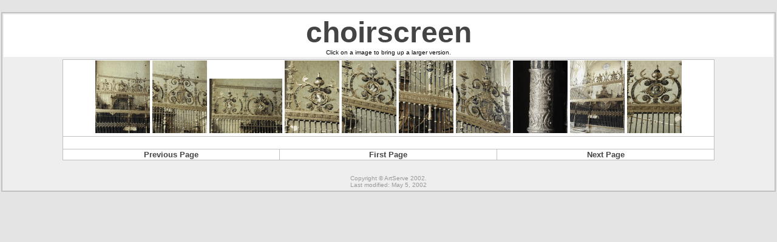

--- FILE ---
content_type: text/html
request_url: http://artserve.anu.edu.au/raid1cdroms/spain/medina_de_rioseco/churches/sm_de_mediavilla/choirscreen/
body_size: 3089
content:
<html>
<head>
<title>choirscreen</title>
<meta http-equiv="Content-Type" content="text/html; charset=iso-8859-1">
</head>

<body text=#000000 bottomMargin=0 vLink=#ff0000 link=#0000ff bgColor=#e4e4e4 
leftMargin=0 topMargin=0 rightMargin=0 marginwidth="0" marginheight="0" >
<br>
<table cellspacing=2 cellpadding=2 border=0 width="100%" align="center">
  <tr> 
    <td valign=top bgcolor=#c0c0c0> 
        
      <table cellspacing=2 cellpadding=2 bgcolor=#eeeeee border=0 width="100%" align="center">
        <tr> 
            <td bgcolor=#ffffff> 
              <center>
              <p>
	      <b><font face="Arial, Helvetica, sans-serif" color="#444444" size="7">choirscreen<br></font></b>
		 <font size="1" face="Verdana, Arial, Helvetica, sans-serif">Click on a image to bring up a larger version.</font>
              </p>
            </center>
            </td>
          </tr>
          <tr> 
            <td> 
                
            <table cellspacing=1 cellpadding=1 bgcolor=#c0c0c0 border=0 width="85%" align="center">
              <tr> 
                    <td bgcolor=#ffffff colspan="3"> 
                      <center>

<A HREF="14094.JPG"><IMG SRC="14094.PNG"></A>
<A HREF="14095.JPG"><IMG SRC="14095.PNG"></A>
<A HREF="14096.JPG"><IMG SRC="14096.PNG"></A>
<A HREF="14097.JPG"><IMG SRC="14097.PNG"></A>
<A HREF="14098.JPG"><IMG SRC="14098.PNG"></A>
<A HREF="14099.JPG"><IMG SRC="14099.PNG"></A>
<A HREF="14100.JPG"><IMG SRC="14100.PNG"></A>
<A HREF="14101.JPG"><IMG SRC="14101.PNG"></A>
<A HREF="14107.JPG"><IMG SRC="14107.PNG"></A>
<A HREF="14108.JPG"><IMG SRC="14108.PNG"></A>
                      </center>
                    </td>
                  </tr>
                  <tr> 
                    <td bgcolor=#ffffff colspan="3">&nbsp; </td>
                  </tr>
                  <tr> 

                    <td bgcolor=#ffffff width="33%"> 
                      <div align="center"><b><font face="Arial, Helvetica, sans-serif" size="2" color="#444444">
			 Previous Page
		      </font></b></div>
                    </td>

                    <td bgcolor=#ffffff width="33%"> 
                      <div align="center"><b><font face="Arial, Helvetica, sans-serif" size="2" color="#444444">
			  First Page
                      </font></b></div>
                    </td>

                    <td bgcolor=#ffffff width="33%"> 
                      <div align="center"><b><font face="Arial, Helvetica, sans-serif" size="2" color="#444444">
			  Next Page
		     </font></b></div>
                    </td>

                  </tr>
                </table>
            </td>
          </tr>
        <tr> 
          <td>
            <div align="center"> 
              <p><br>
                <font size="1" face="Verdana, Arial, Helvetica, sans-serif" color="#999999">
		    Copyright &copy; ArtServe 2002.<br> Last modified: May 5, 2002
		</font></p>
              </div>
          </td>
        </tr>
      </table>
    </td>
  </tr>
</table>
</body>
</html>

